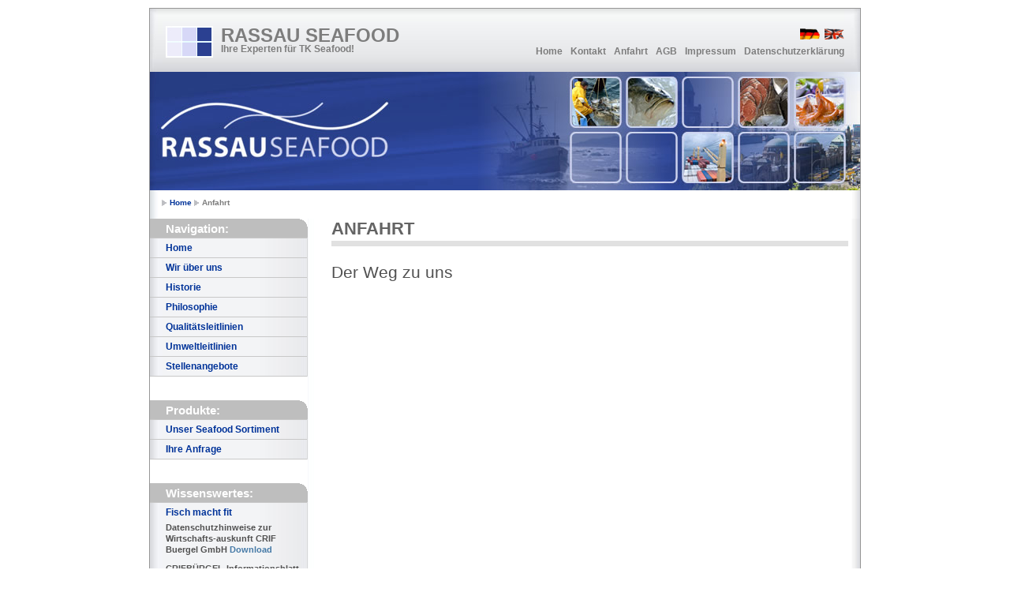

--- FILE ---
content_type: text/html
request_url: https://www.rassau-seafood.de/anfahrt.php
body_size: 2680
content:
<!DOCTYPE html PUBLIC "-//W3C//DTD XHTML 1.0 Strict//EN" "http://www.w3.org/TR/xhtml1/DTD/xhtml1-strict.dtd">
<html xmlns="http://www.w3.org/1999/xhtml" xml:lang="de" lang="de"><!-- InstanceBegin template="/Templates/vorlage.dwt.php" codeOutsideHTMLIsLocked="false" -->
<head>
<!-- InstanceBeginEditable name="doctitle" -->
<title>Rassau Seafood GmbH - Der Weg zu uns, klicken Sie auf den roten Pin um zu uns zu finden !</title>
<meta name="description" content="Rassau Seafood GmbH - Der Weg zu uns, klicken Sie auf den roten Pin um zu uns zu finden !">
<meta name="keywords" content="Rassau Seafood GmbH, Experten für TK Seafood, TK Seafood, tiefgekühlte Fisch- und Seafood Produkte, Fisch, Seafood, Tiefkühl Fisch, Tiefkühl Seafood, Tiefkühl Meeresspezialitäten, Importeur, Import, C&C Märkte, Catering Unternehmen, Groß- und Einzelhändler, Räuchereien, Verarbeiter, Fisch, Fischfilet, Garnelen, Räucherrohwaren, Schalen- und Krustentiere, Schalen- und Krustentiere, Spezialitäten aus aller Welt, Surimi, Weichtiere">
<meta name="title" content="Rassau Seafood GmbH - Der Weg zu uns, klicken Sie auf den roten Pin um zu uns zu finden !">
<meta name="author" content="RASSAU SEAFOOD GMBH">
<meta name="publisher" content="RASSAU SEAFOOD GMBH">
<meta name="copyright" content="RASSAU SEAFOOD GMBH ,2008">
<meta name="abstract" content="Rassau Seafood GmbH - Der Weg zu uns, klicken Sie auf den roten Pin um zu uns zu finden !">
<meta name="page-topic" content="branche produkt">
<meta name="page-type" content="produktinfo">
<meta name="audience" content="alle">
<meta name="revisit" content="after 30 days">
<meta name="robots" content="index,follow">
<meta name="language" content="de">
<meta name="DC.Title" content="Rassau Seafood GmbH - Der Weg zu uns, klicken Sie auf den roten Pin um zu uns zu finden !">
<meta name="DC.Creator" content="RASSAU SEAFOOD GMBH">
<meta name="DC.Subject" content="branche produkt">
<meta name="DC.Description" content="Rassau Seafood GmbH - Der Weg zu uns, klicken Sie auf den roten Pin um zu uns zu finden !">
<meta name="DC.Publisher" content="RASSAU SEAFOOD GMBH">
<meta name="DC.Type" content="Text">
<meta name="DC.Format" content="text/html">
<meta name="DC.Language" content="de">
<meta name="DC.Rights" content="RASSAU SEAFOOD GMBH ,2008">
<meta http-equiv="content-Type" content="text/html; charset=iso-8859-1">
<!-- InstanceEndEditable -->
<!-- InstanceBeginEditable name="head" -->
<link rel="stylesheet" type="text/css" media="screen,projection,print" href="css/layout4_setup.css" />
<link rel="stylesheet" type="text/css" media="screen,projection,print" href="css/layout4_text.css" />
<link rel="icon" type="image/x-icon" href="favicon.ico" />

  <!-- InstanceEndEditable -->
</head>
<body >
<div class="page-container">
  <div class="header">
    <div class="header-top"><!-- InstanceBeginEditable name="sitelogo" --><a class="sitelogo" href="index.php" title="Rassau Seafood GmbH"></a><!-- InstanceEndEditable -->
      <div class="sitename"><!-- InstanceBeginEditable name="topfood" -->
          <h1><a name="goback" href="fit-durch-fisch.php" title="RASSAU SEAFOOD">RASSAU SEAFOOD</a></h1>
          <h2>Ihre Experten für TK Seafood!</h2>
        <!-- InstanceEndEditable --></div>
      <div class="nav0"><!-- InstanceBeginEditable name="language" -->
          <ul>
            <li><a href="#" title="Deutsch"><img src="img/flag_germany.gif" alt="Deutsch" /></a></li>
            <li><a href="english/how-to-find-us.php" title="English"><img src="img/flag_englisch.gif" alt="Englisch" /></a></li>
          </ul>
      <!-- InstanceEndEditable --></div>
      <div class="nav1"><!-- InstanceBeginEditable name="topnavi" -->  
<ul>
<li><a href="http://www.rassau-seafood.de/index.php" title="Home">Home</a></li>
<li><a href="http://www.rassau-seafood.de/kontakt.php" title="Kontakt">Kontakt</a></li>
<li><a href="http://www.rassau-seafood.de/anfahrt.php" title="Anfahrt">Anfahrt</a></li>
<li><a href="http://www.rassau-seafood.de/agb.php" title="Agb">AGB</a></li>
<li><a href="http://www.rassau-seafood.de/impressum.php" title="Impressum">Impressum</a></li>
<li><a href="http://www.rassau-seafood.de/datenschutzerklaerung.php" title="Datenschutzerkl&auml;rung">Datenschutzerkl&auml;rung</a></li>
</ul> <!-- InstanceEndEditable --></div>
    </div>
    <div class="header-middle"> </div>
    <div class="header-bottom">
      <div class="nav2"> </div>
    </div>
    <div class="header-breadcrumbs">
      <ul>
        <!-- InstanceBeginEditable name="sitenavi" -->
<li><a href="index.php">Home</a></li>
<li>Anfahrt</li>
		<!-- InstanceEndEditable -->
      </ul>
    </div>
  </div>
  <div class="main">
    <div class="main-navigation">
      <div class="round-border-topright"></div>
      <h1 class="first"><!-- InstanceBeginEditable name="navueb1" -->Navigation:<!-- InstanceEndEditable --></h1>
      <dl class="nav3-grid">
        <!-- InstanceBeginEditable name="navleft1" -->  
<dt><a href="http://www.rassau-seafood.de/index.php">Home</a></dt>
<dt><a href="http://www.rassau-seafood.de/wir-ueber-uns.php">Wir über uns</a></dt>
<dt><a href="http://www.rassau-seafood.de/history.php">Historie</a></dt>
<dt><a href="http://www.rassau-seafood.de/philosophie.php">Philosophie</a></dt>
<dt><a href="http://www.rassau-seafood.de/qualitaetsleitlinien.php">Qualitätsleitlinien</a></dt>
<dt><a href="http://www.rassau-seafood.de/umwelt.php">Umweltleitlinien</a></dt>
<!--<dt><a href="http://www.rassau-seafood.de/unser-team.php">Team</a></dt>-->
<dt><a href="http://www.rassau-seafood.de/stellenangebote/stellenangebote.php">Stellenangebote</a></dt> <!-- InstanceEndEditable -->
      </dl>
      <div style="background:#FFFFFF; height:30px">&nbsp;</div>
      <div class="round-border-topright"></div>
      <h1 class="first"><!-- InstanceBeginEditable name="navueb2" -->Produkte:<!-- InstanceEndEditable --></h1>
      <dl class="nav3-grid">
        <!-- InstanceBeginEditable name="navleft2" -->  
<dt><a href="http://www.rassau-seafood.de/produkte/unser-seafood-sortiment.php">Unser Seafood Sortiment</a></dt>
<dt><a href="http://www.rassau-seafood.de/anfrage.php">Ihre Anfrage</a></dt> <!-- InstanceEndEditable -->
      </dl>
      <div style="background:#FFFFFF; height:30px">&nbsp;</div>
      <div class="round-border-topright"></div>
      <h1 class="first"><!-- InstanceBeginEditable name="navueb3" -->Wissenswertes:<!-- InstanceEndEditable --></h1>
      <dl class="nav3-grid">
        <!-- InstanceBeginEditable name="navleft3" -->  
<dt><a href="http://www.rassau-seafood.de/fit-durch-fisch.php">Fisch macht fit</a></dt>



<p><strong>Datenschutzhinweise zur Wirtschafts-auskunft CRIF Buergel GmbH</strong>
<a href="http://www.rassau-seafood.de//pdf/Datenschutzhinweise_zur_Wirtschaftsauskunftei_CRIF_Buergel_GmbH.PDF" target="_blank">Download</a>
</p>




<p>
<strong>CRIFB&Uuml;RGEL-Informationsblatt</strong>
<a href="http://www.rassau-seafood.de//pdf/CRIFBUERGEL-Informationsblatt.pdf" target="_blank">Download</a>
</p>


 <!-- InstanceEndEditable -->
      </dl>
    </div>
    <div class="main-content" style=" width:655px;">
      <h1 class="pagetitle"><!-- InstanceBeginEditable name="seitentitel" -->ANFAHRT<!-- InstanceEndEditable --></h1>
      <div class="column1-unit" style=" width:650px;">
        <h1><!-- InstanceBeginEditable name="einleitung" -->Der Weg zu uns<!-- InstanceEndEditable --></h1>
        <h3><!-- InstanceBeginEditable name="einleitungshort" --><br /><!-- InstanceEndEditable --></h3>
        <!-- InstanceBeginEditable name="content" -->
          <p>






<iframe width="100%" height="400" frameborder="0" marginwidth="0" marginheight="0" scrolling="no" src="http://maps.google.de/maps?hl=de&amp;q=Virchowstra?e 17, 22767 Hamburg +(Rassau Seafood GmbH)&amp;ie=UTF8&amp;t=&amp;z=17&amp;iwloc=A&amp;output=embed"></iframe>






















</p>
          <!-- InstanceEndEditable --> </div>
    </div>
      <table width="100%" border="0" align="right" cellpadding="0" cellspacing="0">
    <tr>
      <td width="230" align="left" background="img/bg_main_withnav.jpg">&nbsp;</td>
      <td width="518" align="left"><!-- InstanceBeginEditable name="wirbewegen" --><img src="img/icon/wirbewegen.gif" alt="WIR BEWEGEN UNS FÜR SIE" width="160" height="55" style=" border:none"/><!-- InstanceEndEditable --></td>
      <td width="152" align="center" valign="middle" style="background-image:url(img/bg_main_withnav_reverse1.jpg); background-position:right"><img src="img/logo/rassau.gif" alt="RASSAU SEAFOOD" width="120" height="40" style=" border:none" /></td>
    </tr>
  </table>
  <div class="footer">
    <p>Copyright &copy; 2008 Rassau Seafood GmbH | All Rights Reserved</p>
    <p class="credits">Design by <a href="http://www.aardvarkmedia.de" title="Aardvark Media">aardvarkmedia</a></p>
  </div>
</div>

</body>
<!-- InstanceEnd --></html>





--- FILE ---
content_type: text/css
request_url: https://www.rassau-seafood.de/css/layout4_setup.css
body_size: 13840
content:
/****************************************************************/
/*   Design:   Multiflex-3.12 / Layout-4                        */
/*   File:     Global layout structure                          */
/*--------------------------------------------------------------*/
/*   Design:   www.1234.info                                    */
/*   Date:     January 20, 2008                                 */
/*--------------------------------------------------------------*/
/*   License:  Fully open source without restrictions.          */
/*             Please keep footer credits with the words        */
/*             "Design by 1234.info". Thank you!                */
/****************************************************************/

/************/
/*  GLOBAL  */
/************/

/* NON-HEADER */
*{padding:0; margin:0;}
 body {font-size:62.5%; background-color:rgb(255,255,255); font-family:verdana,arial,sans-serif;} /*Font-size: 1.0em = 10px when browser default size is 16px*/
.page-container {width:900px; margin:0px auto; margin-top:10px; margin-bottom:10px; border:solid 1px rgb(150,150,150); font-size:1.0em;}
.main {clear:both; width:900px; padding-bottom:30px; background:transparent url(../img/bg_main_withnav.jpg) top left repeat-y;}
.main-navigation {display:inline /*Fix IE floating margin bug*/; float:left; width:200px; overflow:visible !important /*Firefox*/; overflow:hidden /*IE6*/;}
.main-content {display:inline; /*Fix IE floating margin bug*/; float:left; width:440px; margin:0 0 0 30px; overflow:visible !important /*Firefox*/; overflow:hidden /*IE6*/;}
.main-subcontent {display:inline /*Fix IE floating margin bug*/; float:right; width:185px; margin:0 15px 0 0; overflow:visible !important /*Firefox*/; overflow:hidden /*IE6*/;}
.footer {clear:both; width:900px; padding:1.0em 0 1.0em 0; background:rgb(225,225,225) url(../img/bg_foot.jpg) no-repeat; font-size:1.0em; overflow:visible !important /*Firefox*/; overflow:hidden /*IE6*/;}

/* --- For alternative headers START PASTE here --- */

/* HEADER */
.header {width:900px; font-family:"trebuchet ms",arial,sans-serif;}
.header-top {width:900px; height:80px; background:rgb(240,240,240) url(../img/bg_head_top.jpg); overflow:visible !important /*Firefox*/; overflow:hidden /*IE6*/;}
.header-middle {width:900px; height:150px; background:rgb(230,230,230) url(../img/bg_head_middle.jpg); overflow:visible !important /*Firefox*/; overflow:hidden /*IE6*/;}
.header-bottom {width:900px;}
.header-breadcrumbs {clear:both; width:900px; padding:1.0em 0 1.5em 0; background:rgb(255,255,255) url(../img/bg_head_breadcrumbs.jpg) repeat-y;}

/********************/
/*  HEADER SECTION  */
/********************/
.sitelogo {width:60px; height:40px; position:absolute; z-index:1; margin:22px 0 0 20px; background:url(../img/bg_head_top_logo.jpg); }
.sitename {width:300px; height:45px; position:absolute; z-index:1; margin:20px 0 0 90px; overflow:visible !important /*Firefox*/; overflow:hidden /*IE6*/;}
.sitename h1 {font-size:240%;}
.sitename h2 {margin:-4px 0 0 0; color:rgb(125,125,125); font-size:120%;}
.sitename a {text-decoration:none; color:rgb(125,125,125);}
.sitename a:hover {text-decoration:none; color:rgb(50,50,50);}

.nav0 {width:350px; position:absolute; z-index:2; margin:25px 0 0 0; margin-left:550px !important/*Non-IE6*/; margin-left:553px /*IE6*/;}
.nav0 ul {float:right; padding:0 20px 0 0;}
.nav0 li {display:inline; list-style:none;}
.nav0 li a {padding:0 0 0 3px;}
.nav0 a:hover {text-decoration:none;}
.nav0 a img {height:14px; border:none;}

.nav1 {
width: 490px;
position: absolute;
z-index: 3;
margin: 45px 0 0 410px;
}
.nav1 ul {float:right; padding:0 15px 0 0; font-weight:bold;}	
.nav1 li {display:inline; list-style:none;}
.nav1 li a {display:block; float:left; padding:2px 5px 2px 5px; color:rgb(125,125,125) ; text-decoration:none; font-size:120%;}
.nav1 a:hover {text-decoration:none; color:rgb(50,50,50);}

.sitemessage {
	width:400px;
	height:67px;
	position:absolute;
	z-index:1;
	color:rgb(234,239,247); /*overflow:visible !important /*Activate if Firefox print problems*/
	;
	overflow:hidden /*IE6*/;
	margin-top: 50px;
	margin-right: 50;
	margin-bottom: 0;
	margin-left: 480px;
	left: -64px;
	top: 104px;
}
.sitemessage h1 {width:400px; text-align:right; font-size:230%;}
.sitemessage h2 {float:right; width:320px; margin:8px 0 0 0; text-align:right; line-height:100%; font-size:160%;}
.sitemessage h3 {float:right; width:320px; margin:10px 0 0 0; text-align:right; font-size:140%;}
.sitemessage h3 a {text-decoration:none; color:rgb(234,239,247);}
.sitemessage h3 a:hover {text-decoration:none; color:rgb(50,50,50);}

/*Drop-down menu*/
.nav2 {white-space:nowrap /*IE hack*/; float:left; width:900px; border:none; background:rgb(225,225,225) url(../img/bg_head_bottom_nav.jpg) no-repeat; color:rgb(75,75,75); font-size:130%;} /*Color navigation bar normal mode*/
.nav2 ul {list-style-type:none;}
.nav2 ul li {float:left; z-index:auto !important /*Non-IE6*/; z-index:1000 /*IE6*/; border-right:solid 1px rgb(175,175,175);}
.nav2 ul li a {float:none !important /*Non-IE6*/; float:left /*IE-6*/; display:block; height:3.1em; line-height:3.1em; padding:0 16px 0 16px; text-decoration:none; font-weight:bold; color: rgb(100,100,100);}
.nav2 ul li ul {display:none; border:none;}

/*Non-IE6 hovering*/
.nav2 ul li:hover {position:relative;} /*Sylvain IE hack*/
.nav2 ul li:hover a {background-color:rgb(210,210,210); text-decoration:none;} /*Color main cells hovering mode*/
.nav2 ul li:hover ul {display:block; width:10.0em; position:absolute; z-index:999; top:3.0em; margin-top:0.1em; left:0;}
.nav2 ul li:hover ul li a {white-space:normal; display:block; width:10.0em; height:auto; line-height:1.3em; margin-left:-1px; padding:4px 16px 4px 16px; border-left:solid 1px rgb(175,175,175); border-bottom: solid 1px rgb(175,175,175); background-color:rgb(237,237,237); font-weight:normal; color:rgb(50,50,50);} /*Color subcells normal mode*/
.nav2 ul li:hover ul li a:hover {background-color:rgb(210,210,210); text-decoration:none;} /*Color subcells hovering mode*/

/*IE6 hovering*/
.nav2 table {position:absolute; top:0px; left:-1px; border-collapse:collapse;}
.nav2 ul li a:hover {position:relative /*Sylvain IE hack*/; z-index:1000 /*Sylvain IE hack*/; background-color:rgb(210,210,210); text-decoration:none;} /*Color main cells hovering mode*/
.nav2 ul li a:hover ul {display:block; width:10.0em; position:absolute; z-index:999; top:3.1em; t\op:3.0em; left:0; marg\in-top:0.1em;}
.nav2 ul li a:hover ul li a {white-space:normal; display:block; w\idth:10.0em; height:1px; line-height:1.3em; padding:4px 16px 4px 16px; border-left:solid 1px rgb(175,175,175); border-bottom: solid 1px rgb(175,175,175); background-color:rgb(237,237,237); font-weight:normal; color:rgb(50,50,50);} /*Color subcells normal mode*/
.nav2 ul li a:hover ul li a:hover {background-color:rgb(210,210,210); text-decoration:none;} /*Color subcells hovering mode*/

.header-breadcrumbs ul {float:left; width:560px; list-style:none; padding:0 0 0 15px; font-family:verdana,arial,sans-serif;}
.header-breadcrumbs ul li {display:inline; padding:0 0 0 10px; background:transparent url(../img/bg_bullet_arrow.gif) no-repeat 0 50%; font-weight:bold; color:rgb(125,125,125); font-size:100%;}
.header-breadcrumbs ul a {
	color:#003399;
	text-decoration:none;
}
.header-breadcrumbs ul a:hover {color:rgb(42,90,138); text-decoration:underline;}

.header-breadcrumbs .searchform {float:right; width:285px; padding:0 17px 0px 0px !important /*Non-IE6*/; padding:0 12px 0px 0px /*IE6*/;}
.header-breadcrumbs .searchform form fieldset {float:right; border:none;}
.header-breadcrumbs .searchform input.field {width:10.0em; padding:0.2em 0 0.2em 0; border:1px solid rgb(200,200,200); font-family:verdana,arial,sans-serif; font-size:120%; }
.header-breadcrumbs .searchform input.button {width:3.0em; padding:1px !important /*Non-IE6*/; padding:0 /*IE6*/; background:rgb(230,230,230); border:solid 1px rgb(150,150,150); text-align:center; font-family:verdana,arial,sans-serif; color:rgb(150,150,150); font-size:120%;}
.header-breadcrumbs .searchform input.button:hover {cursor:pointer; border:solid 1px rgb(80,80,80); background:rgb(220,220,220); color:rgb(80,80,80);}

/* --- For alternative headers END PASTE here --- */

/******************/
/*  MAIN SECTION  */
/******************/

/* MAIN NAVIGATION */
.main-navigation .round-border-topright {width:10px; height:10px; position:absolute; z-index:100; margin:0 0 0 190px; background:url(../img/bg_corner_topright.gif) no-repeat;}

/* MAIN CONTENT */
.column1-unit {
	width:440px;
	margin-bottom:10px !important /*Non-IE6*/;
	margin-bottom:5px /*IE6*/;
	text-align: justify;
}
.column2-unit-left {float:left; width:200px; margin-bottom:10px !important /*Non-IE6*/; margin-bottom:5px /*IE6*/;}
.column2-unit-right {float:right; width:200px; margin-bottom:10px !important /*Non-IE6*/; margin-bottom:5px /*IE6*/;}
.column3-unit-left {float:left; width:120px; margin-bottom:10px !important /*Non-IE6*/; margin-bottom:5px /*IE6*/;}
.column3-unit-middle {float:left; width:120px; margin-bottom:10px !important /*Non-IE6*/; margin-bottom:5px /*IE6*/; margin-left:40px;}
.column3-unit-right {float:right; width:120px; margin-bottom:10px !important /*Non-IE6*/; margin-bottom:5px /*IE6*/;}

/* MAIN SUBCONTENT */
.subcontent-unit-border {width:183px; margin:0 0 2.0em 0; padding:0 0 5px 0; border:solid 1px rgb(190,190,190); background:rgb(235,235,235);}
.subcontent-unit-border-green {width:183px; margin:0 0 2.5em 0; padding:0 0 10px 0; border:solid 1px rgb(160,214,81); background-color:rgb(217,239,185);}
.subcontent-unit-border-blue  {width:183px; margin:0 0 2.5em 0; padding:0 0 10px 0; border:solid 1px rgb(137,170,214); background-color:rgb(213,225,240);}
.subcontent-unit-border-orange {width:183px; margin:0 0 2.5em 0px; padding:0 0 10px 0; border:solid 1px rgb(232,177,13); background-color:rgb(248,224,150);}

.subcontent-unit-noborder {width:185px; margin:0 0 2.5em 0; padding:0 0 10px 0; background:rgb(235,235,235);}
.subcontent-unit-noborder-green {width:185px; margin:0 0 2.5em 0; padding:0 0 10px 0; background-color:rgb(217,239,185);}
.subcontent-unit-noborder-blue  {width:185px; margin:0 0 2.5em 0; padding:0 0 10px 0; background-color:rgb(213,225,240);}
.subcontent-unit-noborder-orange {width:185px; margin:0 0 2.5em 0; padding:0 0 10px 0; background-color:rgb(248,224,150);}

.round-border-topleft {width:10px; height:10px; position:absolute; z-index:100; background:url(../img/bg_corner_topleft.gif) no-repeat; margin-top:-1px; margin-left:-1px;}
.round-border-topright {width:10px; height:10px; position:absolute; z-index:100; background:url(../img/bg_corner_topright.gif) no-repeat; margin-top:-1px; margin-left:174px;}
.round-noborder-topleft {width:10px; height:10px; position:absolute; z-index:100; background:url(../img/bg_corner_topleft.gif) no-repeat; margin-top:0px; margin-left:0px;}
.round-noborder-topright {width:10px; height:10px; position:absolute; z-index:100; background:url(../img/bg_corner_topright.gif) no-repeat; margin-top:0px; margin-left:175px;}

/********************/
/*  FOOTER SECTION  */
/********************/
.footer p {line-height:1.3em; text-align:center; color:rgb(125,125,125); font-weight:bold; font-size:110%;}
.footer p.credits {font-weight:normal;}
.footer a {text-decoration:underline; color:rgb(125,125,125);}
.footer a:hover {text-decoration:none; color:rgb(0,0,0);}
.footer a:visited {color:rgb(0,0,0);}

/******************/
/*  CLEAR FLOATS  */
/******************/
.page-container:after, .header:after, .header-bottom:after, .header-breadcrumbs:after, .main:after, .main-navigation:after, .main-content:after, .main-content div:after, .main-subcontent:after {content:"."; display:block; height:0; clear:both; visibility:hidden;}
.column1-unit:after, .column2-unit-left:after, .column2-unit-right:after, .column3-unit-left:after, .column3-unit-middle:after, .column3-unit-right:after {content:"."; display:block; height:0; clear:both; visibility:hidden;}
.subcontent-unit-border:after, .subcontent-unit-noborder:after {content:"."; display:block; height:0; clear:both; visibility:hidden;}
.subcontent-unit-border-blue:after, .subcontent-unit-border-green:after, .subcontent-unit-border-orange:after {content:"."; display:block; height:0; clear:both; visibility:hidden;}
.subcontent-unit-noborder-blue:after, .subcontent-unit-noborder-green:after, .subcontent-unit-noborder-orange:after {content:"."; display:block; height:0; clear:both; visibility:hidden;}
 p:after {content:"."; display:block; height:0; /*clear:both*/; visibility:hidden;}
.footer:after {content:"."; display:block; height:0; clear:both; visibility:hidden;}
.clear-contentunit {clear:both; width:440px; height:0.1em; border:none; background:rgb(210,210,210); color:rgb(210,210,210);}

/********************************/
/*  PRINTING and MISCELLANEOUS  */
/********************************/
@media print {.header-top {width:900px; height:80px; background:rgb(240,240,240); overflow:visible !important /*Firefox*/; overflow:hidden /*IE6*/;}}
@media print {.header-breadcrumbs {width:900px; background:transparent;}}
@media print {.nav2 {float:left; width:900px; border:none; background:rgb(240,240,240); color:rgb(75,75,75); font-size:1.0em; font-size:130%;}} /*Color navigation bar normal mode*/
@media print {.main {clear:both; width:900px; padding-bottom:30px; background:transparent;}}
@media print {.main-navigation {display:inline /*Fix IE floating margin bug*/; float:left; width:199px; border-right:solid 1px rgb(200,200,200); border-bottom:solid 1px rgb(200,200,200); background-color:rgb(240,240,240); overflow:visible !important /*Firefox*/; overflow:hidden /*IE*/;}}
@media print {.footer {clear:both; width:900px; height:3.7em; padding:1.1em 0 0; background:rgb(240,240,240); font-size:1.0em; overflow:visible !important /*Firefox*/; overflow:hidden /*IE6*/;}}
